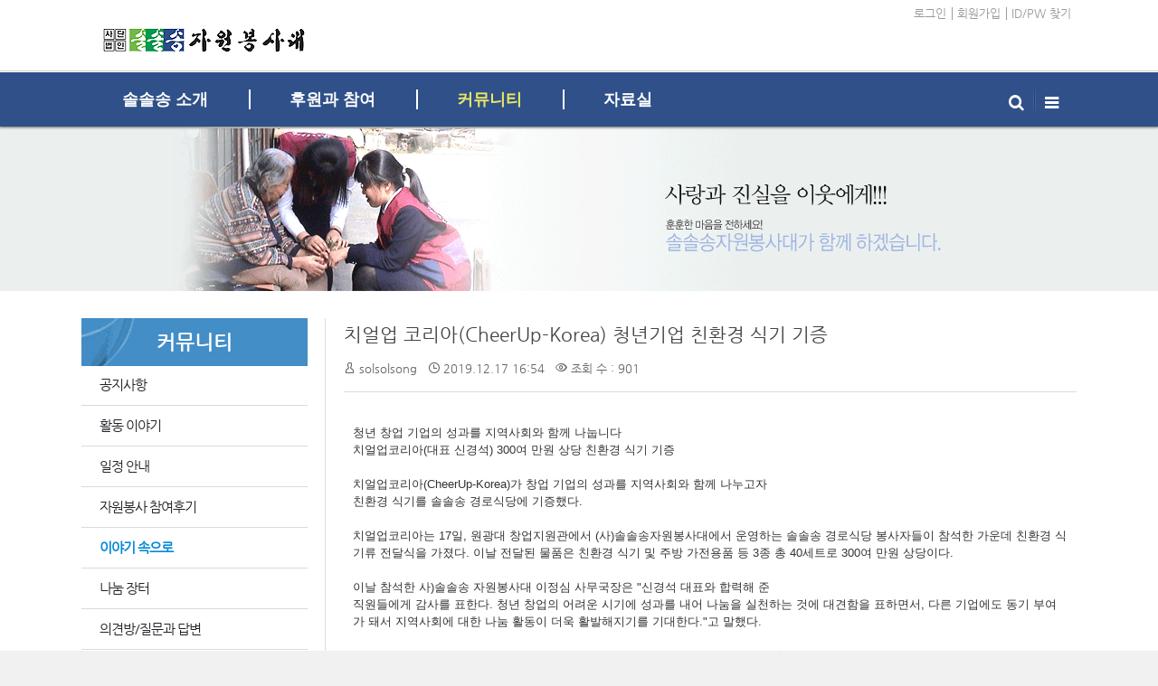

--- FILE ---
content_type: text/html; charset=UTF-8
request_url: http://solsolsong.com/board_UuvY74/4931
body_size: 8301
content:
<!DOCTYPE html>
<html lang="ko">
<head>
<!-- META -->
<meta charset="utf-8">
<meta name="Generator" content="XpressEngine">
<meta http-equiv="X-UA-Compatible" content="IE=edge">
<!-- TITLE -->
<title>이야기 속으로 - 치얼업 코리아(CheerUp-Korea) 청년기업 친환경 식기 기증</title>
<!-- CSS -->
<link rel="stylesheet" href="/common/css/xe.min.css?20220509012859" />
<link rel="stylesheet" href="/layouts/doorweb_basic/css/font-awesome.min.css?20220509012943" />
<link rel="stylesheet" href="/modules/board/skins/xedition/board.default.min.css?20220509013000" />
<link rel="stylesheet" href="/common/xeicon/xeicon.min.css?20220509012901" />
<link rel="stylesheet" href="/layouts/doorweb_basic/css/layout.css?20231030062428" />
<link rel="stylesheet" href="/layouts/doorweb_basic/css/default.layout.webfont.css?20220509012943" />
<link rel="stylesheet" href="/modules/editor/styles/ckeditor_light/style.css?20220509013002" />
<link rel="stylesheet" href="/files/faceOff/221/layout.css?20220509012919" />
<!-- JS -->
<script>
var current_url = "http://solsolsong.com/?mid=board_UuvY74&document_srl=4931";
var request_uri = "http://solsolsong.com/";
var current_mid = "board_UuvY74";
var waiting_message = "서버에 요청 중입니다. 잠시만 기다려주세요.";
var ssl_actions = new Array();
var default_url = "http://solsolsong.com";
</script>
<!--[if lt IE 9]><script src="/common/js/jquery-1.x.min.js?20220509012901"></script>
<![endif]--><!--[if gte IE 9]><!--><script src="/common/js/jquery.min.js?20220509012901"></script>
<!--<![endif]--><script src="/common/js/x.min.js?20220509012901"></script>
<script src="/common/js/xe.min.js?20220509012901"></script>
<script src="/modules/board/tpl/js/board.min.js?20220509013001"></script>
<!--[if lt IE 9]><script src="/common/js/respond.min.js?20220509012901"></script>
<![endif]--><!-- RSS -->
<!-- ICON -->


<meta http-equiv="X-UA-Compatible" content="IE=edge" />
<link rel="canonical" href="http://solsolsong.com/board_UuvY74/4931" />
<meta name="description" content="청년 창업 기업의 성과를 지역사회와 함께 나눕니다 치얼업코리아(대표 신경석) 300여 만원 상당 친환경 식기 기증 치얼업코리아(CheerUp-Korea)가 창업 기업의 성과를 지역사회와 함께 나누고자 친환경 식기를 솔솔송 경로식당에 기증했다. 치얼업코리아는 17일, 원광대 창업지원관에서 (사)솔솔송자원봉사대에서 운영하는 솔솔송 경로식당 봉사자들이 참석한 가운데 친환경 식기류 전달식을 가졌다. 이날 전달된 물품은..." />
<meta property="og:locale" content="ko_KR" />
<meta property="og:type" content="article" />
<meta property="og:url" content="http://solsolsong.com/board_UuvY74/4931" />
<meta property="og:title" content="이야기 속으로 - 치얼업 코리아(CheerUp-Korea) 청년기업 친환경 식기 기증" />
<meta property="og:description" content="청년 창업 기업의 성과를 지역사회와 함께 나눕니다 치얼업코리아(대표 신경석) 300여 만원 상당 친환경 식기 기증 치얼업코리아(CheerUp-Korea)가 창업 기업의 성과를 지역사회와 함께 나누고자 친환경 식기를 솔솔송 경로식당에 기증했다. 치얼업코리아는 17일, 원광대 창업지원관에서 (사)솔솔송자원봉사대에서 운영하는 솔솔송 경로식당 봉사자들이 참석한 가운데 친환경 식기류 전달식을 가졌다. 이날 전달된 물품은..." />
<meta property="article:published_time" content="2019-12-17T16:54:04+00:00" />
<meta property="article:modified_time" content="2019-12-17T16:54:04+00:00" />
<style>
.xe,
.h2_widget_gallery a{background-color:#fff}
.owl-theme .owl-controls .owl-page.active span,
.owl-theme .owl-controls.clickable .owl-page:hover span,
.in_header,
#scrollUp:hover,
.camera_wrap .camera_pag .camera_pag_ul li:hover > span,
.camera_wrap .camera_pag .camera_pag_ul li > span,
.da-dots span,
.owl-theme:hover .owl-controls .owl-buttons div:hover{background-color:#2f5089;}
.body a:hover,
.body a:focus,
.fa42,
.doorweb-popular .replyNum,
.title_breadclumb .fa18,
.breadclumb .last_breadclumb a,
.da-slide .da-link:hover,
.da-arrows i.fa{color:#2f5089;}
.footer{border-top-color:#2f5089;}
.owl-theme .owl-controls .owl-page span{border-color:#2f5089;}
.top_header{background-color:#fff;}
.main_menu ul{border-color:#ddd;}
.gnb .hover_arrow{border-bottom-color:#ddd;}
.wrap_breadclumb{background-color:#ddd;}
.header a.first_a{padding:0 30px;}
.main_menu ul{width:200px;}
.main_menu ul ul{left:203px;}
.footer,
body{background-color:#f1f1f1 !important;}
</style><script>
//<![CDATA[
xe.current_lang = "ko";
xe.cmd_find = "찾기";
xe.cmd_cancel = "취소";
xe.cmd_confirm = "확인";
xe.msg_no_root = "루트는 선택 할 수 없습니다.";
xe.msg_no_shortcut = "바로가기는 선택 할 수 없습니다.";
xe.msg_select_menu = "대상 메뉴 선택";
//]]>
</script>
</head>
<body>
 

<div class="xe ec">
	<p class="skip"><a href="#before_body">메뉴 건너뛰기</a></p>
<!-- 헤더 시작 -->
	<header class="header">
		<div class="in_header top_color">
			<div class="top_header">
				<!-- 우상단 로그인 -->
				<div class="wrap_account">
					<div class="account xe_width clearBoth">
						<ul class="clearBoth" >
																					<li><a class="act_login Acolor" href="http://solsolsong.com/index.php?document_srl=4931&amp;act=dispMemberLoginForm">로그인</a></li>
							<li><a class="Acolor" href="http://solsolsong.com/index.php?document_srl=4931&amp;act=dispMemberSignUpForm">회원가입</a></li>
							<li><a class="Acolor" href="http://solsolsong.com/index.php?document_srl=4931&amp;act=dispMemberFindAccount">ID/PW 찾기</a></li>
								
						</ul>					</div>
					<div class="xe_width wrap_logo">
						<h1 class="logo ">
													<a href="http://solsolsong.com/"><img src="http://solsolsong.com/files/attach/images/221/a009704deb2ccc98dcb24c00721d0136.png" alt="솔솔송자원봉사대" /></a>																									</h1>
					</div>
				</div>
			</div>
			<div class="middle_menu">
				<div class="wrap_menu clearBoth">
					<!-- 우상단 로그인 끝 -->
					<div class="xe_width">
					<!-- 메인메뉴 -->
						<div class="gnb">
							<ul id="menu" class="main_menu">
								<li  class="first_li">
									<a class="first_a Acolor" href="http://solsolsong.com/intro"><span class="first_span">솔솔송 소개<span class="hover_arrow"></span></span><i class="fa fa11 fa-chevron-down"></i></a>
									<div  class="sub1 sub_div">
										<ul class="first_ul">
											<li class="second_li">
												<a href="http://solsolsong.com/intro" class="Acolor">솔솔송 이란?												</a>
																							</li><li class="second_li">
												<a href="http://solsolsong.com/page_BLzO92" class="Acolor">이사장 인사말												</a>
																							</li><li class="second_li">
												<a href="http://solsolsong.com/page_YlUX27" class="Acolor">봉사대 로고												</a>
																							</li><li class="second_li">
												<a href="http://solsolsong.com/page_yeYo51" class="Acolor">정관												</a>
																							</li><li class="second_li">
												<a href="http://solsolsong.com/page_rSeA72" class="Acolor">연혁												</a>
																							</li><li class="second_li">
												<a href="http://solsolsong.com/page_lkWP39" class="Acolor">수상 내역												</a>
																							</li><li class="second_li">
												<a href="http://solsolsong.com/page_TFgr56" class="Acolor">조직도												</a>
																							</li><li class="second_li">
												<a href="http://solsolsong.com/page_GdrN82" class="Acolor">일일 실천 덕목												</a>
																							</li><li class="second_li">
												<a href="http://solsolsong.com/page_KobM17" class="Acolor">자원봉사대 노래												</a>
																							</li><li class="second_li">
												<a href="http://solsolsong.com/page_ZDta78" class="Acolor">활동 구호												</a>
																							</li><li class="second_li">
												<a href="http://solsolsong.com/page_wrqm05" class="Acolor">자원봉사대 선서												</a>
																							</li><li class="second_li">
												<a href="http://solsolsong.com/page_BKkV73" class="Acolor">자원봉사 나도 할 수 있다												</a>
																							</li><li class="second_li">
												<a href="http://solsolsong.com/page_aKsw89" class="Acolor">찾아 오시는 길												</a>
																							</li>										</ul>
									</div>								</li><li  class="first_li">
									<a class="first_a Acolor" href="http://solsolsong.com/page_YNmD25"><span class="first_span">후원과 참여<span class="hover_arrow"></span></span><i class="fa fa11 fa-chevron-down"></i></a>
									<div  class="sub1 sub_div">
										<ul class="first_ul">
											<li class="second_li">
												<a href="http://solsolsong.com/page_YNmD25" class="Acolor">주요활동												</a>
																							</li><li class="second_li">
												<a href="http://solsolsong.com/page_MRcb80" class="Acolor">후원 안내												</a>
																							</li>										</ul>
									</div>								</li><li class="active highlight first_li" >
									<a class="first_a Acolor" href="http://solsolsong.com/board_oSAX58"><span class="first_span">커뮤니티<span class="hover_arrow"></span></span><i class="fa fa11 fa-chevron-down"></i></a>
									<div  class="sub1 sub_div">
										<ul class="first_ul">
											<li class="second_li">
												<a href="http://solsolsong.com/board_oSAX58" class="Acolor">공지사항												</a>
																							</li><li class="second_li">
												<a href="http://solsolsong.com/board_cZKF08" class="Acolor">활동 이야기												</a>
																							</li><li class="second_li">
												<a href="http://solsolsong.com/board_CYyR22" class="Acolor">일정 안내												</a>
																							</li><li class="second_li">
												<a href="http://solsolsong.com/board_MYci89" class="Acolor">자원봉사 참여후기												</a>
																							</li><li class="second_li">
												<a href="http://solsolsong.com/board_UuvY74" class="active_a Acolor">이야기 속으로												</a>
																							</li><li class="second_li">
												<a href="http://solsolsong.com/board_Pxti94" class="Acolor">나눔 장터												</a>
																							</li><li class="second_li">
												<a href="http://solsolsong.com/board_rhCO18" class="Acolor">의견방/질문과 답변												</a>
																							</li><li class="second_li">
												<a href="http://solsolsong.com/board_Gbfk34" class="Acolor">상담실												</a>
																							</li>										</ul>
									</div>								</li><li  class="first_li">
									<a class="first_a Acolor" href="http://solsolsong.com/board_YEML56"><span class="first_span">자료실<span class="hover_arrow"></span></span><i class="fa fa11 fa-chevron-down"></i></a>
									<div  class="sub1 sub_div">
										<ul class="first_ul">
											<li class="second_li">
												<a href="http://solsolsong.com/board_vVjs75" class="Acolor">일반 자료실												</a>
																							</li><li class="second_li">
												<a href="http://solsolsong.com/board_cPtZ96" class="Acolor">교육 자료실												</a>
																							</li><li class="second_li">
												<a href="http://solsolsong.com/board_jmeQ14" class="Acolor">보도 자료실												</a>
																							</li><li class="second_li">
												<a href="http://solsolsong.com/board_tyyq35" class="Acolor">봉사활동 갤러리												</a>
																							</li>										</ul>
									</div>								</li>		
							</ul>
							
						</div>
						<!-- 메인메뉴 끝 -->
						<ul class="Act_Total_menu">
							<li class="search_li"><a href="#" class="first_a  Acolor act_search" title="search button"><i class="fa18 fa fa-search"></i></a></li>
							<li><a href="#" class="first_a Acolor act_menu"><i class="fa18 fa fa-reorder open_navi"> </i><span class="round2 open_span">OPEN NAVIGATION</span><span class="round2 close_span">CLOSE NAVIGATION</span></a></li>
							<li class="user_li">
								<a href="#" class="first_a Acolor act_user" title="search button"><i class="fa fa18 fa-sign-in"></i></a>
							</li>
						</ul>
					</div>
				</div>
			</div>
		</div>
		<div class="total_menu none_total_menu total_menu">	
			<div class="xe_width">
				<ul class="clearBoth">
					<li  class="H_first_li">
						<a class="total_first_a" href="http://solsolsong.com/intro">솔솔송 소개</a><button class="Nav_i"><i class="fa fa-plus"></i><i class="fa fa-minus"></i></button>						<ul class="total_sub1">
							<li class="H_second_li">
								<a href="http://solsolsong.com/intro" ><i class="fa icon-caret-right"></i>솔솔송 이란?</a>
															</li><li class="H_second_li">
								<a href="http://solsolsong.com/page_BLzO92" ><i class="fa icon-caret-right"></i>이사장 인사말</a>
															</li><li class="H_second_li">
								<a href="http://solsolsong.com/page_YlUX27" ><i class="fa icon-caret-right"></i>봉사대 로고</a>
															</li><li class="H_second_li">
								<a href="http://solsolsong.com/page_yeYo51" ><i class="fa icon-caret-right"></i>정관</a>
															</li><li class="H_second_li">
								<a href="http://solsolsong.com/page_rSeA72" ><i class="fa icon-caret-right"></i>연혁</a>
															</li><li class="H_second_li">
								<a href="http://solsolsong.com/page_lkWP39" ><i class="fa icon-caret-right"></i>수상 내역</a>
															</li><li class="H_second_li">
								<a href="http://solsolsong.com/page_TFgr56" ><i class="fa icon-caret-right"></i>조직도</a>
															</li><li class="H_second_li">
								<a href="http://solsolsong.com/page_GdrN82" ><i class="fa icon-caret-right"></i>일일 실천 덕목</a>
															</li><li class="H_second_li">
								<a href="http://solsolsong.com/page_KobM17" ><i class="fa icon-caret-right"></i>자원봉사대 노래</a>
															</li><li class="H_second_li">
								<a href="http://solsolsong.com/page_ZDta78" ><i class="fa icon-caret-right"></i>활동 구호</a>
															</li><li class="H_second_li">
								<a href="http://solsolsong.com/page_wrqm05" ><i class="fa icon-caret-right"></i>자원봉사대 선서</a>
															</li><li class="H_second_li">
								<a href="http://solsolsong.com/page_BKkV73" ><i class="fa icon-caret-right"></i>자원봉사 나도 할 수 있다</a>
															</li><li class="H_second_li">
								<a href="http://solsolsong.com/page_aKsw89" ><i class="fa icon-caret-right"></i>찾아 오시는 길</a>
															</li>						</ul>					</li><li  class="H_first_li">
						<a class="total_first_a" href="http://solsolsong.com/page_YNmD25">후원과 참여</a><button class="Nav_i"><i class="fa fa-plus"></i><i class="fa fa-minus"></i></button>						<ul class="total_sub1">
							<li class="H_second_li">
								<a href="http://solsolsong.com/page_YNmD25" ><i class="fa icon-caret-right"></i>주요활동</a>
															</li><li class="H_second_li">
								<a href="http://solsolsong.com/page_MRcb80" ><i class="fa icon-caret-right"></i>후원 안내</a>
															</li>						</ul>					</li><li class="active highlight H_first_li" >
						<a class="total_first_a active_a" href="http://solsolsong.com/board_oSAX58">커뮤니티</a><button class="Nav_i"><i class="fa fa-plus"></i><i class="fa fa-minus"></i></button>						<ul class="total_sub1">
							<li class="H_second_li">
								<a href="http://solsolsong.com/board_oSAX58" ><i class="fa icon-caret-right"></i>공지사항</a>
															</li><li class="H_second_li">
								<a href="http://solsolsong.com/board_cZKF08" ><i class="fa icon-caret-right"></i>활동 이야기</a>
															</li><li class="H_second_li">
								<a href="http://solsolsong.com/board_CYyR22" ><i class="fa icon-caret-right"></i>일정 안내</a>
															</li><li class="H_second_li">
								<a href="http://solsolsong.com/board_MYci89" ><i class="fa icon-caret-right"></i>자원봉사 참여후기</a>
															</li><li class="H_second_li">
								<a href="http://solsolsong.com/board_UuvY74" class="active_a" ><i class="fa icon-caret-right"></i>이야기 속으로</a>
															</li><li class="H_second_li">
								<a href="http://solsolsong.com/board_Pxti94" ><i class="fa icon-caret-right"></i>나눔 장터</a>
															</li><li class="H_second_li">
								<a href="http://solsolsong.com/board_rhCO18" ><i class="fa icon-caret-right"></i>의견방/질문과 답변</a>
															</li><li class="H_second_li">
								<a href="http://solsolsong.com/board_Gbfk34" ><i class="fa icon-caret-right"></i>상담실</a>
															</li>						</ul>					</li><li  class="H_first_li">
						<a class="total_first_a" href="http://solsolsong.com/board_YEML56">자료실</a><button class="Nav_i"><i class="fa fa-plus"></i><i class="fa fa-minus"></i></button>						<ul class="total_sub1">
							<li class="H_second_li">
								<a href="http://solsolsong.com/board_vVjs75" ><i class="fa icon-caret-right"></i>일반 자료실</a>
															</li><li class="H_second_li">
								<a href="http://solsolsong.com/board_cPtZ96" ><i class="fa icon-caret-right"></i>교육 자료실</a>
															</li><li class="H_second_li">
								<a href="http://solsolsong.com/board_jmeQ14" ><i class="fa icon-caret-right"></i>보도 자료실</a>
															</li><li class="H_second_li">
								<a href="http://solsolsong.com/board_tyyq35" ><i class="fa icon-caret-right"></i>봉사활동 갤러리</a>
															</li>						</ul>					</li>		
				</ul>
			</div>
		</div>
		<div class="total_search none_search">
			<div class="xe_width">
			<!-- 검색창 -->
				<div class="wrap_search">
					<form action="http://solsolsong.com/" method="post" class="iSearch dw_iSearch"><input type="hidden" name="error_return_url" value="/board_UuvY74/4931" />
												<input type="hidden" name="mid" value="" />
						<input type="hidden" name="act" value="IS" />
						<input type="hidden" name="search_target" value="title_content" />
						<input name="is_keyword" type="text" class="iText dw_iText"  value="" required placeholder="검색" title="검색" />
						<button type="submit" class="submit Acolor"><i class="fa18 fa fa-search"> </i></button>
						<a class="close_search act_search Acolor" href="#"><i class="fa18 fa fa-times"></i></a>
					</form>
				</div>
			<!-- 검색창 끝 -->
			</div>
		</div>
		<div class="total_login none_login">
			<div class="xe_width">
				<ul class="clearBoth">
															<li class="H_first_li"><a class="Acolor" href="http://solsolsong.com/index.php?document_srl=4931&amp;act=dispMemberLoginForm">로그인</a></li>
					<li class="H_first_li"><a class="Acolor" href="http://solsolsong.com/index.php?document_srl=4931&amp;act=dispMemberSignUpForm">회원가입</a></li>
					<li class="H_first_li"><a class="Acolor" href="http://solsolsong.com/index.php?document_srl=4931&amp;act=dispMemberFindAccount">ID/PW 찾기</a></li>
						
				</ul>
			</div>
		</div>
	</header>
<!-- 헤더 끝 -->
<!-- 서브이미지 시작 -->
<div class="sub_img_bg">
    <div class="xe_width">
        <img src="/common/img/bn_sub04.gif">
    </div>
</div>
<!-- 서브이미지 끝 -->
							<p class="skip"><a id="before_body" href="#">본문시작</a></p>
	<div id="body" class="body">
				<div class="clearBoth xe_width">
			<div class="in_body clearBoth ">
			<!-- LNB -->
				<div class="wrap_lnb" >
					<nav class="lnb normal_lnb">
						<div class="local_menu">
							<div class="wrap_Nav">
								<h2 class="TitleFont"><a href="http://solsolsong.com/board_oSAX58"><span>커뮤니티</span></a></h2>								<ul class="locNav clearBoth">
									<li ><a href="http://solsolsong.com/board_oSAX58" ><span>공지사항</span></a>																			</li><li ><a href="http://solsolsong.com/board_cZKF08" ><span>활동 이야기</span></a>																			</li><li ><a href="http://solsolsong.com/board_CYyR22" ><span>일정 안내</span></a>																			</li><li ><a href="http://solsolsong.com/board_MYci89" ><span>자원봉사 참여후기</span></a>																			</li><li class="active_li" ><a href="http://solsolsong.com/board_UuvY74"  class="active_a"><span>이야기 속으로</span></a>																			</li><li ><a href="http://solsolsong.com/board_Pxti94" ><span>나눔 장터</span></a>																			</li><li ><a href="http://solsolsong.com/board_rhCO18" ><span>의견방/질문과 답변</span></a>																			</li><li ><a href="http://solsolsong.com/board_Gbfk34" ><span>상담실</span></a>																			</li>								</ul>							</div>							<a class="lnb_All none_act_lnb" href="#">more</a>
						</div>
						
					</nav>									</div>				<div class="wrap_content">
					<div id="in_content" class="in_content ">
																		<div class="content" id="content">
							<div class="wrap_section clearBoth">    <div class="board">
	<div class="board_read">
	<!-- READ HEADER -->
	<div class="read_header">
		<h1>
						<a href="http://solsolsong.com/board_UuvY74/4931">치얼업 코리아(CheerUp-Korea) 청년기업 친환경 식기 기증</a>
		</h1>
		<p class="meta">
			<span class="author">
				<i class="xi-user"></i>				solsolsong							</span>
			<span class="time">
				<i class="xi-time"></i> 2019.12.17 16:54			</span>
			<span class="read_count">
				<i class="xi-eye"></i> 조회 수 : 901			</span>
					</p>
	</div>
	<!-- /READ HEADER -->
	<!-- Extra Output -->
		<!-- /Extra Output -->
	<!-- READ BODY -->
	<div class="read_body">
				<!--BeforeDocument(4931,0)--><div class="document_4931_0 xe_content">청년 창업 기업의 성과를 지역사회와 함께 나눕니다<br />
치얼업코리아(대표 신경석) 300여 만원 상당 친환경 식기 기증<br />
<br />
치얼업코리아(CheerUp-Korea)가 창업 기업의 성과를 지역사회와 함께 나누고자 <br />
친환경 식기를 솔솔송 경로식당에 기증했다. <br />
<br />
치얼업코리아는 17일, 원광대 창업지원관에서 (사)솔솔송자원봉사대에서 운영하는 솔솔송 경로식당 봉사자들이 참석한 가운데 친환경 식기류 전달식을 가졌다. 이날 전달된 물품은 친환경 식기 및 주방 가전용품 등 3종 총 40세트로 300여 만원 상당이다.<br />
<br />
 이날 참석한 사)솔솔송 자원봉사대 이정심 사무국장은 "신경석 대표와 합력해 준 <br />
직원들에게 감사를 표한다. 청년 창업의 어려운 시기에 성과를 내어 나눔을 실천하는 것에 대견함을 표하면서, 다른 기업에도 동기 부여가 돼서 지역사회에 대한 나눔 활동이 더욱 활발해지기를 기대한다."고 말했다.<br />
<br />
 치얼업코리아 신경석 대표는 "청년 창업기업으로 열심히 사업을 한 결과, 목표 매출액 <br />
달성과 더불어 전북창업기술혁신대전에서 유공 표창과 전북도지사 표창의 성과를 내서, <br />
성장할 수 있게 해준 모든 분들께 보은하고자, 작은 물량이지만 채시언 청년의 인연으로 <br />
지역사회 경로식당에 친환경 식기를 기증하게 되었다고 말했다. 또한, 앞으로도 지역사회 기업으로 번창할 수 있도록 직원들과 함께 더욱 노력할 것이며, 앞으로도 사회적 환원 <br />
활동을 계속해 나가겠다."고 밝혔다.<br />
<br />
 치얼업코리아는 신경석 대표가 운영하는 유통전문기업으로 2,015년 창업한 뒤, <br />
원광대학교 창업지원관에 입주해 있으며, 지역사회 환원사업을 지속적으로 하고 있다.<br />
</div><!--AfterDocument(4931,0)-->			</div>
	<!-- /READ BODY -->
	<!-- READ FOOTER -->
	<div class="read_footer">
		<div class="sns">
		    <ul>
		    <li>
		        <a href="http://facebook.com/" class="facebook tooltip"><i class="xi-facebook"></i></a>
		    </li>
		    <li>
		        <a href="#" class="google"><i class="xi-google-plus"></i></a>
		    </li>
		    <li>
		        <a href="http://twitter.com/" class="twitter"> <i class="xi-twitter"></i></a>
		    </li>
		    </ul>
			<script>
				var sTitle = '치얼업 코리아(CheerUp-Korea) 청년기업 친환경 식기 기증';
				jQuery(function($){
					$('.twitter').snspost({
						type : 'twitter',
						content : sTitle + ' http://solsolsong.com/board_UuvY74/4931'
					});
					$('.facebook').snspost({
						type : 'facebook',
						content : sTitle
					});
					$('.google').snspost({
						type : 'google',
						content : sTitle
					});
				});
			</script>		    
		</div>
				<div class="tns">
									<a class="document_4931 action" href="#popup_menu_area" onclick="return false">이 게시물을</a>
		</div>
				<div class="btnArea"> 
			<a class="btn" href="http://solsolsong.com/index.php?mid=board_UuvY74&amp;document_srl=4931&amp;act=dispBoardWrite" rel="nofollow"><i class="xi-eraser"></i>수정</a>			<a class="btn" href="http://solsolsong.com/index.php?mid=board_UuvY74&amp;document_srl=4931&amp;act=dispBoardDelete" rel="nofollow"><i class="xi-trash"></i>삭제</a>			<span class="etc">
				<a href="http://solsolsong.com/board_UuvY74" class="btn"><i class="xi-list-ul-l"></i>목록</a>
			</span>
		</div>
	</div>
	<!-- /READ FOOTER -->
</div>
<!-- COMMENT -->
<div class="feedback" id="comment">
	<div class="fbHeader">
		<h2><i class="xi-comment"></i> 댓글 <em>0</em></h2>
	</div>
	    	</div>
<!-- /COMMENT -->
<div class="board_list" id="board_list">
	<table width="100%" border="1" cellspacing="0" summary="List of Articles">
		<thead>
			<!-- LIST HEADER -->
			<tr>
								<th scope="col"><span>번호</span></th>																																																								<th scope="col" class="title"><span>제목</span></th>																																																								<th scope="col"><span>글쓴이</span></th>																																																																<th scope="col"><span><a href="http://solsolsong.com/index.php?mid=board_UuvY74&amp;document_srl=4931&amp;sort_index=regdate&amp;order_type=desc" rel="nofollow">날짜</a></span></th>																																																																<th scope="col"><span><a href="http://solsolsong.com/index.php?mid=board_UuvY74&amp;document_srl=4931&amp;sort_index=readed_count&amp;order_type=desc" rel="nofollow">조회 수</a></span></th>																							</tr>
			<!-- /LIST HEADER -->
		</thead>
				<tbody>
			<!-- NOTICE -->
						<!-- /NOTICE -->
			<!-- LIST -->
			<tr>
								<td class="no">
										26				</td>																																																								<td class="title">
					<a href="http://solsolsong.com/board_UuvY74/4932">원광대 사회봉사 활동</a>
																			</td>																																																								<td class="author"><a href="#popup_menu_area" class="member_0" onclick="return false">solsolsong</a></td>																																																																<td class="time">2011.03.19</td>																																																																<td class="readNum">3656</td>																							</tr><tr>
								<td class="no">
					&raquo;									</td>																																																								<td class="title">
					<a href="http://solsolsong.com/board_UuvY74/4931">치얼업 코리아(CheerUp-Korea) 청년기업 친환경 식기 기증</a>
																			</td>																																																								<td class="author"><a href="#popup_menu_area" class="member_0" onclick="return false">solsolsong</a></td>																																																																<td class="time">2019.12.17</td>																																																																<td class="readNum">901</td>																							</tr><tr>
								<td class="no">
										24				</td>																																																								<td class="title">
					<a href="http://solsolsong.com/board_UuvY74/4930">사)솔솔송 운수의 정(원음방송)</a>
																			</td>																																																								<td class="author"><a href="#popup_menu_area" class="member_0" onclick="return false">solsolsong</a></td>																																																																<td class="time">2019.01.21</td>																																																																<td class="readNum">771</td>																							</tr><tr>
								<td class="no">
										23				</td>																																																								<td class="title">
					<a href="http://solsolsong.com/board_UuvY74/4929">치얼업코리아 신경석 청년기업가 &quot;솔청방&quot;기증 보도자료</a>
																			</td>																																																								<td class="author"><a href="#popup_menu_area" class="member_0" onclick="return false">solsolsong</a></td>																																																																<td class="time">2017.09.26</td>																																																																<td class="readNum">1153</td>																							</tr><tr>
								<td class="no">
										22				</td>																																																								<td class="title">
					<a href="http://solsolsong.com/board_UuvY74/4928">전북권 나눔교육 거점기관 선정</a>
																			</td>																																																								<td class="author"><a href="#popup_menu_area" class="member_0" onclick="return false">solsolsong</a></td>																																																																<td class="time">2014.05.30</td>																																																																<td class="readNum">2160</td>																							</tr><tr>
								<td class="no">
										21				</td>																																																								<td class="title">
					<a href="http://solsolsong.com/board_UuvY74/4927">금강방송 주부속풀이 &quot;이심전심&quot;</a>
																			</td>																																																								<td class="author"><a href="#popup_menu_area" class="member_0" onclick="return false">solsolsong</a></td>																																																																<td class="time">2012.09.19</td>																																																																<td class="readNum">3017</td>																							</tr><tr>
								<td class="no">
										20				</td>																																																								<td class="title">
					<a href="http://solsolsong.com/board_UuvY74/4926">청소년 여름 봉사활동 프로그램 안내</a>
																			</td>																																																								<td class="author"><a href="#popup_menu_area" class="member_0" onclick="return false">solsolsong</a></td>																																																																<td class="time">2012.06.29</td>																																																																<td class="readNum">3207</td>																							</tr><tr>
								<td class="no">
										19				</td>																																																								<td class="title">
					<a href="http://solsolsong.com/board_UuvY74/4925">익산시사회복지협의회 해외연수  선정</a>
																			</td>																																																								<td class="author"><a href="#popup_menu_area" class="member_0" onclick="return false">solsolsong</a></td>																																																																<td class="time">2012.04.21</td>																																																																<td class="readNum">3455</td>																							</tr><tr>
								<td class="no">
										18				</td>																																																								<td class="title">
					<a href="http://solsolsong.com/board_UuvY74/4924">'2012전국자원봉사컨퍼런스' 참석</a>
																			</td>																																																								<td class="author"><a href="#popup_menu_area" class="member_0" onclick="return false">solsolsong</a></td>																																																																<td class="time">2012.04.21</td>																																																																<td class="readNum">2964</td>																							</tr><tr>
								<td class="no">
										17				</td>																																																								<td class="title">
					<a href="http://solsolsong.com/board_UuvY74/4923">원광대동아리 라이프가드봉사단 선정 [20120413]</a>
																			</td>																																																								<td class="author"><a href="#popup_menu_area" class="member_0" onclick="return false">solsolsong</a></td>																																																																<td class="time">2012.04.15</td>																																																																<td class="readNum">2014</td>																							</tr><tr>
								<td class="no">
										16				</td>																																																								<td class="title">
					<a href="http://solsolsong.com/board_UuvY74/4922">창의적 체험활동 전문지도자 이지희 운영팀장 수료</a>
																			</td>																																																								<td class="author"><a href="#popup_menu_area" class="member_0" onclick="return false">solsolsong</a></td>																																																																<td class="time">2012.04.13</td>																																																																<td class="readNum">2092</td>																							</tr><tr>
								<td class="no">
										15				</td>																																																								<td class="title">
					<a href="http://solsolsong.com/board_UuvY74/4921">2011년 솔솔송 활동 결산영상</a>
																			</td>																																																								<td class="author"><a href="#popup_menu_area" class="member_0" onclick="return false">solsolsong</a></td>																																																																<td class="time">2012.01.14</td>																																																																<td class="readNum">2300</td>																							</tr><tr>
								<td class="no">
										14				</td>																																																								<td class="title">
					<a href="http://solsolsong.com/board_UuvY74/4919">고도원 아침편지에 등장한 권금순 어머니 봉사대원</a>
					<a href="http://solsolsong.com/board_UuvY74/4919#comment" class="replyNum" title="Replies">[1]</a>														</td>																																																								<td class="author"><a href="#popup_menu_area" class="member_0" onclick="return false">solsolsong</a></td>																																																																<td class="time">2011.12.28</td>																																																																<td class="readNum">2414</td>																							</tr><tr>
								<td class="no">
										13				</td>																																																								<td class="title">
					<a href="http://solsolsong.com/board_UuvY74/4918">익산 사회복지종사자 민ㆍ관 합동 워크숍  참석</a>
																			</td>																																																								<td class="author"><a href="#popup_menu_area" class="member_0" onclick="return false">solsolsong</a></td>																																																																<td class="time">2011.06.30</td>																																																																<td class="readNum">2814</td>																							</tr><tr>
								<td class="no">
										12				</td>																																																								<td class="title">
					<a href="http://solsolsong.com/board_UuvY74/4917">말하기</a>
																			</td>																																																								<td class="author"><a href="#popup_menu_area" class="member_0" onclick="return false">solsolsong</a></td>																																																																<td class="time">2011.05.19</td>																																																																<td class="readNum">2596</td>																							</tr><tr>
								<td class="no">
										11				</td>																																																								<td class="title">
					<a href="http://solsolsong.com/board_UuvY74/4916">솔솔송 업무표장 등록(20110308)</a>
																			</td>																																																								<td class="author"><a href="#popup_menu_area" class="member_0" onclick="return false">solsolsong</a></td>																																																																<td class="time">2011.03.09</td>																																																																<td class="readNum">2742</td>																							</tr><tr>
								<td class="no">
										10				</td>																																																								<td class="title">
					<a href="http://solsolsong.com/board_UuvY74/4915">해피빈 간식비 지원선정(아름다운 재단 컨퍼런스)</a>
																			</td>																																																								<td class="author"><a href="#popup_menu_area" class="member_0" onclick="return false">solsolsong</a></td>																																																																<td class="time">2010.11.26</td>																																																																<td class="readNum">2630</td>																							</tr><tr>
								<td class="no">
										9				</td>																																																								<td class="title">
					<a href="http://solsolsong.com/board_UuvY74/4913">웅진코웨이 경로식당 정수기 사연응모당첨</a>
					<a href="http://solsolsong.com/board_UuvY74/4913#comment" class="replyNum" title="Replies">[1]</a>														</td>																																																								<td class="author"><a href="#popup_menu_area" class="member_0" onclick="return false">solsolsong</a></td>																																																																<td class="time">2010.11.25</td>																																																																<td class="readNum">2775</td>																							</tr><tr>
								<td class="no">
										8				</td>																																																								<td class="title">
					<a href="http://solsolsong.com/board_UuvY74/4912">‘솔솔송원광대동아리’, 전라북도 도의회 의장상 표창</a>
																			</td>																																																								<td class="author"><a href="#popup_menu_area" class="member_0" onclick="return false">solsolsong</a></td>																																																																<td class="time">2010.11.15</td>																																																																<td class="readNum">2677</td>																							</tr><tr>
								<td class="no">
										7				</td>																																																								<td class="title">
					<a href="http://solsolsong.com/board_UuvY74/4911">(사)솔솔송자원봉사대 초아의봉사상 수상(2009. 4. 25)</a>
																			</td>																																																								<td class="author"><a href="#popup_menu_area" class="member_0" onclick="return false">solsolsong</a></td>																																																																<td class="time">2009.04.28</td>																																																																<td class="readNum">3234</td>																							</tr>			<!-- /LIST -->
		</tbody>	</table>
</div>
<div class="list_footer">
	<div class="btnArea">
		<a href="http://solsolsong.com/index.php?mid=board_UuvY74&amp;act=dispBoardWrite" rel="nofollow" class="btn"><i class="xi-pen"></i> 쓰기</a>
		<a href="http://solsolsong.com/index.php?mid=board_UuvY74&amp;document_srl=4931&amp;act=dispBoardTagList" class="btn" title="태그"><i class="xi-tag"></i> 태그</a>
					
			</div>
	<form action="http://solsolsong.com/" method="get" onsubmit="return procFilter(this, search)" id="board_search" class="board_search" ><input type="hidden" name="act" value="" />
		<input type="hidden" name="vid" value="" />
		<input type="hidden" name="mid" value="board_UuvY74" />
		<input type="hidden" name="category" value="" />
		<select name="search_target">
			<option value="title_content">제목+내용</option><option value="title">제목</option><option value="content">내용</option><option value="comment">댓글</option><option value="user_name">이름</option><option value="nick_name">닉네임</option><option value="user_id">아이디</option><option value="tag">태그</option>		</select>
		<div class="search_input">
			<i class="xi-magnifier"></i>
			<input type="text" name="search_keyword" value="" title="검색" class="iText" />
		</div>
		<button type="submit" class="btn" onclick="xGetElementById('board_search').submit();return false;">검색</button>
        	</form>	<div class="pagination">
		<a href="http://solsolsong.com/board_UuvY74" class="direction prev"><i class="xi-angle-left"></i>&nbsp;첫 페이지</a> 
					<strong>1</strong> 
								 
			<a href="http://solsolsong.com/index.php?mid=board_UuvY74&amp;page=2">2</a>				<a href="http://solsolsong.com/index.php?mid=board_UuvY74&amp;page=2" class="direction next">끝 페이지&nbsp;<i class="xi-angle-right"></i></a>
	</div></div>
	</div>
</div>
						</div>
					</div>
				</div>
			</div>
		</div>
	</div>
	<footer class="footer">
		<div class="xe_width clearBoth">
			<h2 class="foot_left">
								<a href="http://solsolsong.com/"><img src="http://solsolsong.com/files/attach/images/221/956874d19b2143185c270924095a5333.png" alt="솔솔송자원봉사대" /></a>															</h2>
			<div class="foot_right">
				<div class="copylight">
										<p><strong>주소 : 전라북도 익산시 익산대로 194-9 (사)솔솔송자원봉사대</strong><br />
전화 : 070-7011-0512/13, 063-857-7651/063-851-6633 | 팩스 : 063-854-0054 | E-mail: solsong7651@naver.com<br />
Copyright (C) 2022 <strong>solsolsong.com</strong> All rights reserved.</p>				</div>
			</div>
			
		</div>
	</footer>
</div>
<script>
		/* scrollUp Minimum setup */
	jQuery(function($){
			$.scrollUp();
		});
	</script><!-- ETC -->
<div class="wfsr"></div>
<script src="/files/cache/js_filter_compiled/d046d1841b9c79c545b82d3be892699d.ko.compiled.js?20251202193400"></script><script src="/files/cache/js_filter_compiled/1bdc15d63816408b99f674eb6a6ffcea.ko.compiled.js?20251202193400"></script><script src="/files/cache/js_filter_compiled/9b007ee9f2af763bb3d35e4fb16498e9.ko.compiled.js?20251202193400"></script><script src="/addons/autolink/autolink.js?20220509012852"></script><script src="/modules/board/skins/xedition/board.default.min.js?20220509013000"></script><script src="/layouts/doorweb_basic/js/layout.js?20220509012943"></script><script src="/layouts/doorweb_basic/js/scroll.js?20220509012944"></script><script src="/layouts/doorweb_basic/js/jquery.scrollUp.min.js?20220509012943"></script></body>
</html>


--- FILE ---
content_type: text/css
request_url: http://solsolsong.com/layouts/doorweb_basic/css/layout.css?20231030062428
body_size: 34375
content:
@charset "utf-8";
/* Reset */
html,body{min-height:100%}
body{margin:0;overflow-x:hidden;}
body, table, input, textarea, select, button {font-family:"Helvetica Neue", "Apple SD 산돌고딕 Neo", "Apple SD Gothic Neo", "나눔고딕", "Nanum Gothic", "돋움", "Dotum", Helvetica, Arial, sans-serif;font-size:12px;}
a,
.language button{color:#666;text-decoration:none;}
.clearBoth{position:relative;*zoom:1;}
.clearBoth:after{content:"";display:block;clear:both;}
.xe{padding-top:0px;/*background-color:#e9eaed;*/}
.xe_width{max-width:1100px;margin:0 auto;position:relative;}
.c .body .xe_width{max-width:1100px;/*margin-top:401px;*/}
.c .body .sub_etc{max-width:1100px;margin-top:0;}
.wide_xe .body .xe_width{max-width:1100px;padding:0 10px;}
.mobile_xe .body .xe_width{max-width:1100px;}
.ce .in_body{padding-right:270px;background:url(../img/in_body.gif) repeat-y right top}
.ec .in_body{padding-left:270px;background:url(../img/ec_in_body.gif) repeat-y left top}
.mobile_xe .in_body{padding-right:0;padding-left:0;background:none}

.in_content{padding-right:10px;position:relative;}
.c .in_content{padding:0}
.ce .in_content{padding-right:20px;}
.ec .in_content{padding:0;padding-left:20px;}
.wrap_lnb{position:relative;width:270px;-webkit-box-sizing:content-box; -o-box-sizing:content-box; -moz-box-sizing:content-box; box-sizing:content-box;}
.ce .wrap_lnb{right:-270px;margin-left:-270px;float:right;clear:right;display:block}
.ec .wrap_lnb{left:-270px;margin-right:-270px;margin-top:0px;float:left;clear:left;}
.mobile_xe .wrap_lnb{display:none;}
/* Skin to content */
.skip{margin:0}
.skip a{display:block;text-align:center;line-height:0;height:0;width:0;overflow:hidden}
.skip a:active,
.skip a:focus{position:relative;height:auto;width:auto;line-height:25px;}

/* Site Layout - Header */
.header{/*position:fixed;*/_position:absolute;z-index:5;width:auto;left:0;top:0;padding-bottom:2px;background:url(../img/breadclumb_t.png) repeat-x left bottom;_background:none;}
/* -- 메뉴 상단 -- */
.top_header{position:relative;background-image:url(../img/top_header.png);background-repeat:repeat-x;background-position:left bottom;}
.top_color .top_header{background-image:url(../img/top_headerB.png);}
.hidden_header{display:none;overflow:hidden;}
/* -- 우상단 로그인 -- */
.account{position:relative;z-index:1;*zoom:1;}
.account ul{ margin:0; padding:0; z-index:2;list-style:none;float:right;}
.account li{float:left;height:30px;line-height:30px;position:relative;}
.account li a{text-decoration:none;padding:0;height:30px;line-height:30px;display:inline-block;padding:0 6px;color:#999;font-size:13px;}
.account li:after{content:"";position:absolute;clear:both;bottom:28%;height:44%;border-right:1px solid #9c9c9b;}
.account li:last-child:after{border-right:none;}
/* 로고 */
.header .wrap_logo{height:50px;}
.header h1.logo{margin:0;padding:0 0 0 20px;position:relative;z-index:2;}
.header h1.logo_center{padding:0;text-align:center;}
.header h1.logo a.text_logo{color:#fff;font-size:48px;font-family:"Oswald", Arial, Helvetica, sans-serif}
.header a{text-decoration:none}
.header img{vertical-align:middle;}
.header h1 img{line-height:60px;max-height:60px;}
.header ul{list-style:none;margin:0;padding:0;zoom:1;position:relative;}
.header ul:after{content:"";display:block;clear:both}
.header a.first_a{float:left;height:60px;line-height:60px;padding:0 30px;font-size:18px;font-weight:600;font-family:'Nanum Barun Gothic', sans-serif;/*-webkit-text-shadow:1px 1px 0 rgba(0,0,0,0.3);-moz-text-shadow:1px 1px 0 rgba(0,0,0,0.3);text-shadow:1px 1px 0 rgba(0,0,0,0.3);*/}

/* -- 메뉴 -- */
.middle_menu{height:60px;position:relative;z-index:3;-webkit-box-shadow:0 2px 2px rgba(0, 0, 0, .3);-moz-box-shadow:0 2px 2px rgba(0, 0, 0, .3);box-shadow:0 2px 2px rgba(0, 0, 0, .3);}
.gnb{white-space:nowrap; float:left;position:relative;}
.gnb li.first_li{float:left;white-space:nowrap; /* width:162px; */}
.gnb li{position:relative;}
.gnb>ul>li:after{content:"";position:absolute;clear:both;bottom:32%;height:36%;border-right:2px solid #fff;}
.gnb>ul>li:last-child:after{position:absolute;border-right:none;}
.gnb li a{text-decoration:none;}
.gnb li a i{display:none;padding-left:5px;}
.gnb #menu .first_li .first_a{padding:0 45px;}

.gnb .first_span{position:relative;height:60px;display:inline-block;cursor:pointer;}
.gnb .hover_arrow{width:0px; height:0px; border:5px solid transparent;border-top:0px;border-bottom-width:6px;border-bottom-style:solid;left:50%;margin-left:-5px;bottom:0; position:absolute; display:none;}
.gnb li.second_li a i{position:absolute;right:10px;top:15px;}
.main_menu div.sub1,
.main_menu ul ul.sub2{display:none;}
.main_menu div{position:absolute;left:0;top:100%;padding-right:10px;background:url(../img/empty.gif)}
.main_menu ul{width:190px;background:#fff/*fefaed*/;*zoom:1;display:inline-block;border-top:2px solid;border-bottom:3px solid;-webkit-box-shadow:1px 1px 3px rgba(0,0,0,.2);-moz-box-shadow:1px 1px 3px rgba(0,0,0,.2);box-shadow:1px 1px 3px rgba(0,0,0,.2);} /* 메뉴 바탕 색깔 */
.main_menu ul li{width:100%;*zoom:1;/*border-bottom:1px solid #729fe9;border-top:1px solid #fbf0d1;*/line-height:18px;float:left;} /* 메뉴 사이사이 색깔 */
.main_menu ul li.highlight {background:#/*2f5089*/fdf1c7;} /*메뉴 오버 색깔 */
.main_menu ul ul{position:absolute;top:-3px;left:193px;}
.main_menu ul li.highlight a.hover{color:#eee}
.main_menu li li a{display:block;text-align:center;padding:0 20px 0 10px;line-height:38px;font-size:14px; position:relative;color:#333 /*!important}*/; font-weight:500; /* 메뉴 글자 색깔  */}
.main_menu li li a:hover{color:#ddd;font-weight:600;background-color: #2f5089;}/* 메뉴 오버 글 색깔  */
/*.main_menu>li>a{color:#ddd;} */

/* -- 전체메뉴와 검색 -- */
/* Act_Total_menu */
.header ul.Act_Total_menu{display:block;float:right;padding-right:10px;}
.Act_Total_menu li{float:left;white-space:nowrap;}
.Act_Total_menu li.search_li{padding-right:3px;background:url(../img/search_li.png) no-repeat right 16px}
.Act_Total_menu li.user_li{padding-left:3px;background:url(../img/search_li.png) no-repeat left 16px;display:none;}
.Act_Total_menu i{position:relative;top:4px;text-align:center;}
.Act_Total_menu i span{position:relative;font-size:10px;}
.header .Act_Total_menu a.first_a{padding:0 10px;}
.header .Act_Total_menu li a.act_menu span{display:none;}

/* 전체 메뉴 */
.total_search,
.total_menu,
.total_login{display:none;background:#eee url(../img/b_slide.png) repeat-x left bottom;overflow:hidden;position:absolute;width:100%;z-index:10000;/*-webkit-text-shadow:1px 1px 0 rgba(0,0,0,0.6);-moz-text-shadow:1px 1px 0 rgba(0,0,0,0.6);text-shadow:1px 1px 0 rgba(0,0,0,0.6);*/}
.total_menu ul{margin:0;padding:0;list-style:none;}
.total_menu ul .H_first_li{float:left;width:20%;padding:15px 0;}
.total_menu3 ul .H_first_li{width:33.3%}
.total_menu4 ul .H_first_li{width:25%}
.total_menu5 ul .H_first_li{width:20%}
.total_menu6 ul .H_first_li{width:16.6%}
.total_menu7 ul .H_first_li{width:15.5%}
.total_menu8 ul .H_first_li{width:12.5%}
.total_menu9 ul .H_first_li{width:11.1%}
.total_menu a{text-decoration:none;/*color:#ccc;*/display:block;font-size:12px;}
.total_menu a.active_a,
.total_menu a:hover,
.total_menu a:focus{color:#90c7ef;}
.total_menu li{position:relative;}
.total_menu .total_first_a{font-size:13px;font-weight:bold;line-height:22px;background:url(../img/total_first_a.gif) repeat-x left bottom;display:block;padding-bottom:3px;margin:0 15px;}
.total_menu .total_first_a:hover, .total_menu .total_first_a:focus{color:#90c7ef;}
.total_menu ul.total_sub1{padding:5px 15px 0 15px;}
.total_menu ul.total_sub2{padding-left:20px;}
.total_menu ul li{line-height:18px;}
.total_menu ul.total_sub2 a{background:url(../img/total_second_a.gif) no-repeat left 6px;padding-left:7px;}
.total_menu ul.total_sub1 i{font-size:11px;}
.Nav_i{position:absolute;width:16px;height:24px;border:0;padding:0;margin:0;right:5px;top:4px;cursor:pointer;display:none;background:none;color:#4c89c5;/*-webkit-text-shadow:1px 1px 0 rgba(0,0,0,0.6);-moz-text-shadow:1px 1px 0 rgba(0,0,0,0.6);text-shadow:1px 1px 0 rgba(0,0,0,0.6);*/}
.Nav_i .fa-minus{display:none;}
.hover .fa-minus{display:block;} 
.hover .fa-plus{display:none;} 
.hover,
.total_menu .H_first_li.active_a .Nav_i,
.total_menu .H_first_li:hover .Nav_i,
.total_menu .H_first_li:focus .Nav_i{color:#fff;}
.Nav_i{color:#4c89c5;padding-right:18px;}
.seconLi{height:40px !important;}

/* 검색 */
.wrap_search{position:relative;z-index:1;padding:0 30px}
.dw_iSearch{width:100%;margin:20px 0;position:relative;border:2px solid #999;-moz-border-radius:3px;-webkit-border-radius:3px;border-radius:3px;}
.iSearch .dw_iText{vertical-align:middle;border:0;background:url(../img/empty.gif);padding:0 2%;width:96%;height:34px;line-height:34px;color:#bbb;}
.wrap_search .iSearch .submit{position:absolute;border:0;padding:0;margin:0;background:none;left:-30px;top:6px;display:block;width:24px;height:24px;font-weight:bold;-webkit-text-shadow:1px 1px 0 rgba(0,0,0,0.6);-moz-text-shadow:1px 1px 0 rgba(0,0,0,0.6);text-shadow:1px 1px 0 rgba(0,0,0,0.6);}
.close_search{position:absolute;right:-30px;top:6px;text-align:center;text-decoration:none;display:block;width:24px;height:24px;font-weight:bold;-webkit-text-shadow:1px 1px 0 rgba(0,0,0,0.6);-moz-text-shadow:1px 1px 0 rgba(0,0,0,0.6);text-shadow:1px 1px 0 rgba(0,0,0,0.6);}
.act_search{*background:url(../img/search.png) no-repeat 50% 50%;*width:18px;}
.act_menu{*background:url(../img/act_menu.png) no-repeat 50% 50%;*width:18px;}

/* 슬라이드 */
.wrap_slides .slide_link{background:url(../img/empty.gif);}
.wrap_slides .in_caption {position:absolute; z-index:2;left:0;width:100%; top:20%; }
.wrap_slides .in_caption .h1 { font-size:66px;font-weight:bold; -webkit-text-shadow:1px 1px 3px rgba(0,0,0,0.3);-moz-text-shadow:1px 1px 3px rgba(0,0,0,0.3);text-shadow:1px 1px 3px rgba(0,0,0,0.3);text-align:left;padding:.5em 0 0;}
.wrap_slides .in_caption .h2 { font-size:27px; -webkit-text-shadow:1px 1px 0 rgba(0,0,0,0.3);-moz-text-shadow:1px 1px 0 rgba(0,0,0,0.3);text-shadow:1px 1px 0 rgba(0,0,0,0.3); text-align:left; padding-left:17px;padding:.1em 0 0;}
.da-arrows-prev{*background:url(../img/prev.png) no-repeat;}
.da-arrows-next{*background:url(../img/next.png) no-repeat;text-align:right;}
.da-slide .da-link{width:129px;height:50px;display:inline-block;background:url(../img/read_more.png) no-repeat;}
/* Site Layout - Content Body */
.body{position:relative;z-index:2;padding:30px 0 0;zoom:1;background:url(../img/body.png) repeat-x left top;}
.main_body{margin-top:400px;}
.has_breadclumb{padding-top:15px;}
.wrap_content{width:100%;position:relative;float:left}
.content{position:relative;}
.content_white .content{background:#fff;-webkit-border-radius:3px; -moz-border-radius:3px; border-radius:3px;border:1px solid; border-color:#dfe0e4 #dfe0e4 #d0d1d5;padding:15px;}
.in_content,
.wrap_section{position:relative;}
.wrap_section>h1, .wrap_section .board>h1, .wrap_content>.in_content>.content>.wrap_section>div>h1{font-size:30px;color:#009c55;font-weight:400;margin-top:4px;letter-spacing:-1px;font-weight:600;}

/* 본문 베너 */
body,div,p,h1,h2,h3,h4,h5,h6,ul,ol,li,dl,dt,dd,table,th,td,form,fieldset,legend,input,textarea,button,select {/*margin-left:-4px;*/ padding:0; font-family:"돋움", 나눔고딕, NG,NanumGothic, Tahoma, Geneva, sans-serif;font-size:13px;color:#4a4a4a; line-height:24px;list-style:none;}
.blind {
	overflow: hidden;
	position: absolute;
	top: 0;
	left: 0;
	width: 1px;
	height: 1px;
	font-size: 0;
	line-height: 0
}
/* 본문 내용 */
.main_cont{
	max-width:1100px;
	margin: 0 auto;
	padding-bottom:20px;
}
.main_cont tr td{
	padding:5px;
	//min-width:115px;
	//text-align:center;
}
.main_cont tr td.title{
	text-align:left;
}
.main_cont tr td>p{
	text-align:center;
	font-weight:600;
}
.main_cont .icon_group{list-style:none;width:100%;}
.main_cont .icon_group:after{content:'';display:block;clear:both;}
.main_cont .icon_group li{float:left;width:156px;}
.main_cont .icon_group .icon{min-width:115px;}
.main_cont .icon_group .icon:nth-child(5){width:100px;}
.main_cont .icon_group .icon .al1{padding-left:22px}
.main_cont .icon_group .icon .al2{padding-left:17px}
.main_cont .icon_group .icon img{padding-left:8px;}
.main_cont .icon_group .icon>p{font-size:12px;font-weight:600;}
.main_cont .banner{/*min-width:365px;*/text-align:right;/*padding-right:14px;*/position:absolute;top:150px;left:390px;}

ul.icon_group{float:left;}
ul.popupzone{position:absolute;right:0;}
ul.minizone{float:left;list-style:none;}
ul.minizone>li{float:left;margin:5px;}
ul.f_banner{}

/* 본문 위젯 */
.h2_widget{line-height:42px;*height:42px;padding:0;margin:0 5px 2px 5px;font-size:14px;position:relative;color:#666;}
.h2_widget span{display:none;}
.h2_widget a{text-decoration:none;display:inline-block; position:absolute;width:18px;height:18px;display:block;right:0;top:3px;*background:url(../img/more.gif) no-repeat 50% 50%;*top:11px;}
.h2_widget_gallery{padding:0 5px 0 10px;margin:10px 10px 20px 10px;font-size:15px;line-height:40px;*height:40px;position:relative;color:#666;text-align:center;}
.title_bgA{background:url(../img/line_C.gif) repeat-x left 50%}
.title_bgB{background:url(../img/line_B.gif) repeat-x left 50%}
.title_bgC{background:url(../img/line_E.gif) repeat-x left 50%}
.title_bgD{padding:0 5px 0 20px;margin:0 10px 15px 10px;font-size:14px;font-weight:bold;position:relative;color:#666;background:#fff;-webkit-border-radius:3px; -moz-border-radius:3px; border-radius:3px;border:1px solid;line-height:40px;*height:40px; border-color:#e5e6e9 #dfe0e4 #d0d1d5;}
.title_bgD:before{ top:100%; border:solid transparent; content:" "; height:0; width:0; position:absolute; border-top-color:#d0d1d5; border-width:10px; left:50px; margin-left:-10px;}
.title_bgD:after{ top:100%; border:solid transparent; content:" "; height:0; width:0; position:absolute; border-top-color:#fff; border-width:9px; left:50px; margin-left:-9px;}
.title_bgD a{text-decoration:none;display:inline-block; position:absolute;width:18px;height:18px;display:block;right:5px;top:3px;*background:url(../img/more.gif) no-repeat 50% 50%;*top:11px;}
.title_bgD a span{display:none;}
.h2_widget_gallery a{display:inline-block;padding:0 20px;line-height:42px;*height:42px;background-color:#e9eaed}
/*빵조각*/
.wrap_breadclumb{display:none;position:relative;background-color:#ecf0ff;*zoom:1;z-index:1;}
.wrap_breadclumb:after{content:"";display:block;clear:both;}
.breadclumb_bottom{height:2px;overflow:hidden;background:url(../img/breadclumb_b.png) repeat-x left top;_background:none;}
.title_breadclumb{padding:18px 0 6px 0;color:#666;}
.title_breadclumb h1{padding:0 0 0 50px;margin:0;line-height:44px;height:44px;overflow:hidden;font-size:18px;font-weight:bold;}
.title_breadclumb img{vertical-align:middle}
.title_breadclumb .fa18{font-size:34px;position:absolute;left:10px;top:21px;color:#526bbe;}
.ec .title_breadclumb h1{padding-left:335px;}
.ec .title_breadclumb .fa18{left:295px;}
.breadclumb{margin:0;padding:0 5px 10px 5px;float:right;list-style:none;}
.ec .breadclumb{padding-left:290px;}
.breadclumb li{float:left;padding-left:16px;height:18px;line-height:18px;background:url(../img/breadclumb.gif) no-repeat 7px 5px}
.breadclumb li.first_breadclumb a{width:12px;height:18px;overflow:hidden;display:block;text-indent:-999px;}
.breadclumb li.first_breadclumb{background-position:5px -47px;padding-left:6px;}
.breadclumb a{text-decoration:none;color:#888;}
.breadclumb .last_breadclumb a{color:#526bbe;}
.QuotationMarkN .fa18{display:none}
.QuotationMarkN h1{margin-left:-35px;}
/* Site Layout - Column Left */
.lnb{padding-left:20px;position:relative;margin-bottom:20px;/*-webkit-text-shadow:1px 1px 0 rgba(0,0,0,0.6);-moz-text-shadow:1px 1px 0 rgba(0,0,0,0.6);text-shadow:1px 1px 0 rgba(0,0,0,0.6);*/color:#ccc;}
.lnb a{color:#fff;}
.ec .lnb{padding-left:0;padding-right:20px;}
.lnb{top:-80px;margin-bottom:-60px;}
.ce .normal_lnb,
.ec .normal_lnb{top:0;margin-bottom:20px;}
.lnb h2{margin:0;text-align:center;font-size:22px;font-weight:400;line-height:24px;padding:15px 0 25px;background:url(../img/sub/menu_bg.jpg?0) no-repeat;}
.local_menu{/*background:#323232;*/-webkit-border-radius:7px; -moz-border-radius:7px; border-radius:7px;}
.wrap_Nav{/*background:#424242;-webkit-border-radius:5px; -moz-border-radius:5px; border-radius:5px;border-bottom:1px solid #222;*/}
.locNav{margin:-12px 0 0 0;list-style:none;}
.locNav li{padding:0;vertical-align:top;/*background:url(../img/total_first_a.gif) repeat-x left top;*/position:relative;float:left;width:100%;height:100%;border-bottom:1px solid #dadada;}
.locNav ul{margin:0;padding:0 15px;list-style:none;clear:both;}
.locNav .active_li ul{display:block;}
.locNav ul li{background:url(../img/H_second_li.gif) repeat-x left top;}
.locNav li a{padding:10px 5px 10px 20px;line-height:24px;display:block;text-decoration:none;color:#242027;float:left;font-size:15px; letter-spacing:-1px;}
.locNav .active_a,
.locNav li a:hover,
.locNav li a:focus,
.lnb h2 a:hover,
.lnb h2 a:focus{color:#444;font-weight:600;text-decoration:none;}
.lnb li.active_li a.active_a{color:#0388d6;}
.locNav ul .active_a,
.locNav li.active a i,
.locNav li a:hover i{font-weight:normal;}
.locNav ul li a{background:url(../img/total_second_a.gif) no-repeat 20px 20px;padding:9px 0 0 30px;}
.lnb .Nav_i{right:10px; top:16px;display:block !important;*background:url(../img/more.gif) no-repeat 50% 50%}
.lnb .hover{*background:url(../img/on_more.gif) no-repeat 50% 50% !important;}
.lnb h2{position:relative;}
.lnb h2 .Nav_i{top:30px;right:5px;width:31px;}
.lnbUl{display:none;}
.TitleFont a{font-weight:700;}
.inner_lnb li.ActLnb .lnbUl{display:block;}
.All_act_lnb .lnbUl{display:block;}
.lnb_All{height:15px;width:230px;display:block;margin:0 auto;background:url(../img/lnb_All.gif) no-repeat 50% -51px;overflow:hidden;text-indent:-9999px;}
.none_act_lnb{display:none;background-position:50% top;}
.h2_widget_sub{padding:0 5px 0 10px;margin:0 0 15px 0;font-size:14px;font-weight:bold;position:relative;color:#666;background:#fff;-webkit-border-radius:3px; -moz-border-radius:3px; border-radius:3px;border:1px solid;line-height:40px;*height:40px; border-color:#e5e6e9 #dfe0e4 #d0d1d5;}
.h2_widget_sub:before{ top:100%; border:solid transparent; content:" "; height:0; width:0; position:absolute; border-top-color:#d0d1d5; border-width:10px; left:50px; margin-left:-10px;}
.h2_widget_sub:after{ top:100%; border:solid transparent; content:" "; height:0; width:0; position:absolute; border-top-color:#fff; border-width:9px; left:50px; margin-left:-9px;}
.h2_widget_sub a{text-decoration:none;display:inline-block; position:absolute;width:18px;height:18px;display:block;right:5px;top:3px;*background:url(../img/more.gif) no-repeat 50% 50%;*top:11px;}
.h2_widget_sub a span{display:none;}
.lnb_section{padding-left:20px;}
.ec .lnb_section{padding-left:0;padding-right:20px;}
.widgetDW_sub{padding-bottom:15px;}
.sub_img_bg{background:#ebf0ef/*f6f6f6*/;height:180px;}
ul.tabs {
    margin: 0;
    padding: 0;
    float: left;
    list-style: none;
    height: 32px;
    border-bottom: 1px solid #eee;
    border-left: 1px solid #eee;
    width: 100%;
    font-family:"dotum";
    font-size:16px;
}
ul.tabs li {
    float: left;
    text-align:center;
    cursor: pointer;
    width:82px;
    height: 31px;
    line-height: 31px;
    border: 1px solid #eee;
    border-left: none;
    font-weight: bold;
    background: #dedede;
    overflow: hidden;
    position: relative;
}
ul.tabs li.active {
    background: #FFFFFF;
    border-bottom: 1px solid #FFFFFF;
}
.tab_container {
    border: 1px solid #eee;
    border-top: none;
    clear: both;
    float: left;
    margin-bottom:30px;
    /*width: 248px;*/
    background: #FFFFFF;
}
.tab_content {
    padding: 5px;
    font-size: 13px;
    display: none;
}
.tab_container .tab_content ul {
    width:100%;
    margin:0px;
    padding:0px;
}
.tab_container .tab_content ul li {
    padding:5px;
    list-style:none;
}
;
 #container {
    /*width: 249px;*/
    margin: 0 auto;
}

.main_slide{}
.main_slide_m{display:none;}
.cont_table td table td{width:800px;}
.cont_table td{width:800px;}
.cont_table p{padding:5px;}
.home_page{margin:0 auto;}
.home_cont{width:fit-content;margin: 0 auto}
.main_left, .main_middle, .main_right {float: left;padding-left: 20px;padding-right:20px;}
.main_left{width:240px;}
.main_middle{width:320px;}
.main_right {width:290px;padding-top:10px;}
.home_page .main_middle {margin-top:10px;}
/*.home_page .main_middle p.image_p{margin-left:-10px;margin-top:5px;margin-bottom:-10px;}*/
.home_page .main_right .margin_p{/*background: url('/common/img/bg_main_right.gif')no-repeat 100% 0;*/}
.home_page .main_right a{}
.main_middle{height:450px;background:url('/common/img/bg_main_center.gif')no-repeat 0% 0;}
.margin_p{background: url('/common/img/bg_main_right.gif')no-repeat 0% 0;height:142px}
.image_p{margin-bottom:-10px !important;margin-left:-10px !important;padding-top:7px;}
.space_p{margin-top: 25px !important;}
.caption_intro img {
    float: right;
    margin: 0 0 10px 20px;
}
#career {border-top: 2px solid #666;}
#career li.c_center {background: #efefef;}
#career li.c_center span{text-align:center}
#career li {
	padding: 10px 5px;
    border-bottom: 1px solid #ccc;
	list-style: none;
}
#career span.c_tit {
    width: 30%;
    font-weight: bold;
    text-align: left;
    border-right: 1px solid #ccc;
}
#career span.c_date {
    width: 10%;
	text-align:center;
    border-right: 1px solid #ccc;
}
#career span.c_give {
    width: 15%;
    border-right: 1px solid #ccc;
}
#career span.c_send {
    width: 38%;
	}
#career span {
    display: inline-block;
    vertical-align: top;
    padding-right: 5px;
}
.sub_cont {text-align:center; margin:10px auto;border:3px solid #aaa; padding:10px;width:max-content;}
.sub_cont_t td{padding:5px;}
/* Site Layout - Footer */
.footer{padding:10px 10px 0px 10px;color:#A2A2A2;background-color:#fff !important;}
body{background-color:#333 !important;}
.footer p{font-size:12px;margin:0;}
.footer a{text-decoration:none;color:#fff !important}
.footer a:hover,
.footer a:focus{text-decoration:underline}
.foot_left{float:left;width:380px;margin:0;padding:15px 0 0 10px;}
.foot_right{float:left;padding:15px 10px 10px 60px;border-left:1px solid #cfcfcf;}
.copylight{padding:0;text-align:left}
.copylight span{padding-left:20px;white-space:nowrap}
/*.copylight strong{color:#74c500;}*/
.foot{border-bottom:1px solid #cfcfcf;}
.foot_txt{text-align:center;padding-bottom:8px;}
.foot_txt>span>a{padding:0 17px;font-size:14px;font-weight:600;color:#4a4a4a !important;}
/* 기본 색처리 */
.in_header{background:#fff;}
.footer{/*border-top:2px solid #526bbe;*/}
.footer .emph_t,.footer .pcmobile {
	display:none;
}
a:hover,
a:focus,
.language button:hover,
.language button:focus,
.fa42{color:#526bbe;text-decoration:underline}
.fa42{text-decoration:none}
.main_menu ul{border-color:#6c89e9}
.gnb .hover_arrow{border-bottom-color:#6c89e9}
.Acolor{color:#fff;}
.active_a,
.gnb li.active a.first_a,
.gnb li.highlight a.first_a,
.Acolor:hover,
.Acolor:focus{color:#ede963;font-weight:666;}
.account .Acolor:hover,
.account .Acolor:focus{color:#6f92cf;font-weight:666;}
/*.gnb li.highlight a{color:#fff;/*#436490*/}*/
.gnb li.active li.second_li a.active_a{color:#90c7ef;}
#scrollUp {bottom:20px;right:20px;background:#555;background-color:#000000;opacity:0.2; filter:alpha(opacity=20);width:42px;height:42px;background-image:url(../img/to-top.png);background-repeat:no-repeat;background-position:50% 50%;-webkit-border-radius:3px; -moz-border-radius:3px; border-radius:3px;}
#scrollUp:hover {background-color:#526bbe;opacity:1;filter:alpha(opacity=100);}

/* FontAwesome */
.fa{font-size:14px;}
.fa11{font-size:11px;}
.fa18{font-size:18px;}
.fa24{font-size:24px;position:relative;top:2px;font-weight:bold;}

/* -- 가변형을 위한 값 -- */
@media screen and (max-width:1439px){
.xe_width{max-width:1100px;margin:0 auto;position:relative;}
}
/*@media screen and (max-width:1060px){*/
@media screen and (max-width:1002px){
	.main_left, .main_middle, .main_right{float:none;padding-top:1px;margin:0 auto;}
	#career span.c_send {width: 37%;}
	.wide_xe .xe_width,
	.wide_xe .body .xe_width{padding:0;}
	.wide_xe .title_breadclumb{padding:18px 0 6px 0;}
	.xe_width{width:100%;margin:0 auto;}
	.in_body,
	.in_content{padding:0 !important;}
	.header{/*position:absolute !important; top:0 !important*/}
	.content{margin:0 5px;}
	.wrap_lnb{display:none;}
	.in_body{background:none !important;}
	.ce .in_content{padding:0;}
	.header h1.logo{padding:0;text-align:center;}
	.account{height:30px;}
	/*.account li,*/
	.gnb{display:none;}
	.header ul.Act_Total_menu{float:none;padding:0 50px;}
	.header a.first_a {padding:0;}
	.Act_Total_menu li{float:none;width:100%;}
	.Act_Total_menu li.search_li{width:37px;position:absolute;left:5px;top:0;}
	.Act_Total_menu li.user_li{width:55px;position:absolute;right:5px;top:0;display:inline-block;}
	.header .Act_Total_menu li a.act_menu{width:94%;padding:0;}
	.header .Act_Total_menu li a.act_menu span{display:block;border:3px solid #ccc;line-height:28px;margin-top:13px;text-align:center;font-weight:bold;font-family:Arial, serif;}
	.header .Act_Total_menu li a.act_menu .close_span{display:none;}
	.header .Act_Total_menu li a.open_menu .close_span{display:block;}
	.header .Act_Total_menu li a.open_menu .open_span{display:none;}
	.header .Act_Total_menu li a.act_menu span .fa-reorder{display:inline-block;padding-right:10px;}
	.header .Act_Total_menu li a.open_menu span .fa-remove{display:inline-block;padding-right:10px;}
	.Act_Total_menu .open_navi,
	.act_totla_menu{display:none;}
	.act_totla_menu_L{display:block;}
	.total_menu .xe_width{padding:5px 0;}
	.total_menu ul .H_first_li,
	.total_login ul .H_first_li{width:100%;height:auto;padding:0;border-bottom:1px solid #313131;border-top:1px solid #555}
	.total_menu ul .H_second_li{background:url(../img/H_second_li.gif) repeat-x left top}
	.total_menu ul .H_first_li:first-child,
	.total_login ul .H_first_li:first-child{border-top:0;}
	.total_menu ul .H_first_li:last-child,
	.total_login ul .H_first_li:last-child{border-bottom:0;}
	.total_menu ul li,
	.total_login ul li{line-height:32px;}
	.total_menu .total_first_a{background:none;font-size:14px;line-height:34px;padding:0;padding-left:15px;}
	.total_login a{font-size:14px;display:block;line-height:34px;padding:0;padding-right:15px;text-align:right;color:#1d3884;}
	.total_menu a{border:0;font-size:14px;line-height:34px;padding-left:15px;display:block;}
	.total_menu ul ul{padding:0 10px;}
	.total_sub1{display:none;}
	.total_menu ul.total_sub1 i{font-size:14px;}
	.total_menu .Nav_i{display:block;width:50px;height:30px;top:2px;}
	.total_menu ul.total_sub2{padding-left:30px;}
	.total_menu ul.total_sub2 a {background-position:13px 16px;padding-left:20px;}
	.act_menu{*background:none;}
	.ec .title_breadclumb h1{padding-left:50px;}
	.ec .title_breadclumb .fa18{left:10px;}
	.ec .breadclumb{padding-left:10px;}
	.wrap_slides .in_caption {top:50%; width:90%;padding-left:5%; }
	.wrap_slides .in_caption .h1 {font-size:36px;line-height:42px;}
	.wrap_slides .in_caption .h2 {font-size:16px;font-weight:bold;}
	.da-slide h2 {font-size:24px !important;margin:40px 0 0 20px; !important;}
	.da-slide p{font-size:14px !important;}
	.sub_img_bg{height:100%;} 
	.sub_img_bg img{width:100%;}
	.wrap_content{max-width:1060px;}
	ul.popupzone, ul.f_banner{display:none;}
	ul.icon_group li{width:130px; text-align:center;}
	ul.minizone {float:none;width:100%;margin-left: 2px;}
	ul.minizone li {float:none;}
	ul.minizone li:last-child {text-align:center;}
}
/* 아이패드2- */
@media screen and (max-width:768px){
#career span.c_send {
    width: 35%;
	}
.footer .emph_t{
	padding:4px 0 2px 0;
	border:1px solid #a0a0a0;
	background-color:#d0d0d0;
	color:#707070;
	width:100px;
	margin:0 auto;
	display:block;
	text-align:center;
	margin-bottom:7px;
}
.footer .pcmobile{
	padding:4px;
	margin:0 auto;
	display:block;
	text-align:center;
	margin-bottom:7px;
}
.wrap_content, .Act_Total_menu, .xe, .xe_width{max-width:768px;}
.foot_left {width:100%;padding:0;text-align:center;float:none}
.foot_right{float:none;text-align:center;padding:30px 0 0 0;}
.copylight{text-align:center;} 
.main_slide{display:none;}
.main_slide_m{display:block;}
.c .body .xe_width{margin-top:0px;}
.icon5{padding-left:20px;}
}
/* 아이폰4+ landscape */
@media screen and (max-width:480px){
.title_breadclumb{display:none;}
.body{padding-top:10px;}
.wrap_content, .Act_Total_menu, .xe, .xe_width, .middle_menu{max-width:480px;}
.header, .logo img, .footer img{width:100%;}
ul.minizone>li img{width:140px;}
}
@media screen and (max-width:438px){
	.icon5{padding-left:20px;}
}
/* 안드로이드(진저+), 아이폰4+ */
@media screen and (max-width:320px){
.wrap_slides .in_caption{display:none;}
}
/* 20190222 added */
.document_popup_menu{display:none;}
.al_cen{text-align:center;}
.sub_contents{padding:25px 0 30px;}
.sub_contents>p{padding:30px 0;}
.sub_title{color:#2980b9;font-size:18px;font-weight:600;padding:5px 20px;background:url(../img/sub/icon1.png) 0 50% no-repeat;}
.sub_title span{color:#242027;font-weight:400;}
.sub_mid, .sub_mid_in, .sub_mid3, .sub_mid4{color:#2c62b7;font-size:14px;font-weight:600;}
.sub_mid{padding:10px 0 3px 35px;background:url(../img/sub/icon2.png) 2.5% 67% no-repeat;}
.sub_mid_in{padding:10px 0 3px 17px;background:url(../img/sub/icon2.png) 0 67% no-repeat;}
.sub_mid3{padding:10px 0 3px 388px;background:url(../img/sub/icon2.png) 49% 67% no-repeat;}
.sub_mid4{padding:10px 0 3px 237px;background:url(../img/sub/icon2.png) 29% 67% no-repeat;}
.con_process{padding-left:36px;}
.sub_mid p, .sub_mid_in p, .sub_mid3 p, .sub_mid4 p{padding:5px 0 0 10px;}
.sub_mid span, .sub_mid_in span, .sub_mid3 span, .sub_mid4 span{color:#4a4a4a;line-height:20px;font-size:15px;font-weight:400;font-family:나눔고딕, NG,NanumGothic, Tahoma, Geneva, sans-serif;}
.sub_mid2{color:#2c62b7;font-size:15px;font-weight:600;padding:20px 0 0}
.con_process2{padding-left:14px;}
.con_process3{padding-left:20px;}
.sub_con{margin:3px 0;}
.sub_con p{font-weight:bold;padding:2px 0;}
.sub_con p.con_process{padding-left:10px;font-weight:normal;}
#tab1 table {padding-left:20px;min-width:80%;}
#tab1 td{padding:5px;border:solid 1px #ddd;text-align:center;}

/* 인사말/센터장소개 */
.point_txt{font-size:30px;letter-spacing:-2px;color:#064586;padding:15px 0 30px;}
.phone_txt{font-size:14px;color:#f4642f;}
.photo{float:right;padding-top:10px;}
/* 연혁 */
.history dl{position:relative;padding-left:15px;margin-bottom:40px;}
.history dt{position:absolute;top:0;left:0;box-sizing:border-box;width:163px;height:100%;text-align:right;color:#fff;background:#0388d7}
.history dt .hst_txt{position:absolute;top:10px;right:20px;}
.history dt .hst_year{position:absolute;top:43px;right:20px;font-family:Arial,Helvetica,sans-serif;font-size:50px;font-weight:400;letter-spacing:-4px;}
.history dd{display:flex;justify-content:left;padding:5px 0 5px 110px;letter-spacing:-1px;}
.history dd b{display:inline-block;padding-right:10px;color:#0388d7;font-weight:700;width:97px;text-align:right;}
/* 청소년집단프로그램 */
.problem{list-style:none;}
.problem:after{content:'';display:block;clear:both;}
.problem>li:nth-child(1){float:left;padding-right:25px;}
.t_title{font-weight:600;font-size:17px;color:#1a938d;}
.in_4{padding-left:18px;}
/* 전북청소년CEO꿈드림카페 */
.comment{font-size:12px;padding-left:6px;margin-top:-11px;}
.img_ceo{padding-top:14px;}
.ceocafe{margin-left:125px;}
/* ul 테이블 */
.li_table{width:100%;border: 0 solid #333;}
.li_table ul{clear:left;margin:0;padding:0;list-style:none;text-align:center;}
.li_table .subject{font-weight:bold;}
.li_table .subject li{border-top:2px solid #3b506c;background-color:#e8e8e8;}
.li_table .histoty li{border-top:2px solid #3b506c;}
.li_table ul li{width:69%;float:left;margin:0;padding:0;border-right:1px solid #dcdcdc;border-bottom:1px solid #dcdcdc;line-height:3;}
.li_table ul li:last-child{border-right:0;}
.li_table:after{content:"";display:block;clear:both;}
.li_table ul .title, .li_table ul .title1_1{width:30%;}
.li_table ul .title1_1{height:156px;}
.li_table ul .title2{width:20%;font-weight:bold;background-color:#e8e8e8;}
.li_table ul .txt_left{width:79%;text-align:left;padding-left:10px;}
.li_table ul .num, .li_table ul .num_1{width:3%}
.li_table ul .title3, .li_table ul .title3_1{width:20%;}
.li_table ul .title3_1, .li_table ul .num_1{height:84px;padding-top:40px}
.li_table ul .txt_left2, .li_table ul .txt_left2_1{width:75%;}
.li_table ul .txt_left2{text-align:center;}
.li_table ul .txt_left2_1{text-align:left;padding:10px;line-height:2;}
.li_table ul .title4{width:20%}
.li_table ul .txt_left3, .li_table ul .txt_left3_1{width:53%;padding:0 10px;}
.li_table ul .txt_left3_1{text-align:left;}
.li_table ul .txt_left4, .li_table ul .txt_left4_1{width:20%;padding:0 10px;}

.box{padding:18px;background:#eee;}
.box ul{margin:0;}
.box ul li{padding:5px;list-style:none;font-size:14px;}

.sub_div{z-index:9999;}

.table_jb{width:100%;border-collapse:collapse;}
.table_jb2{width:95.5%;border-collapse:collapse;}
.table_jb th, .table_jb td, .table_jb2 th, .table_jb2 td{padding:5px;border:1px solid #ccc;}
.table_jb th, .table_jb2 th{text-align:center;background-color:#eee;}
.table_jb .title, .table_jb2 .title{background-color:#eee;}

.chat{text-align:center;font-size:16px;font-weight:500;color:#167ac5 !important;}

.ul_jb{margin-left:20px;}

.in_porcess{padding-left:60px;}

.mb{margin-bottom:-15px;}

.cafe_link{padding-left:100px;}

/*.gnb li.first_li:nth-child(6) span.first_span{color:#fbf504; font-size:120%}*/